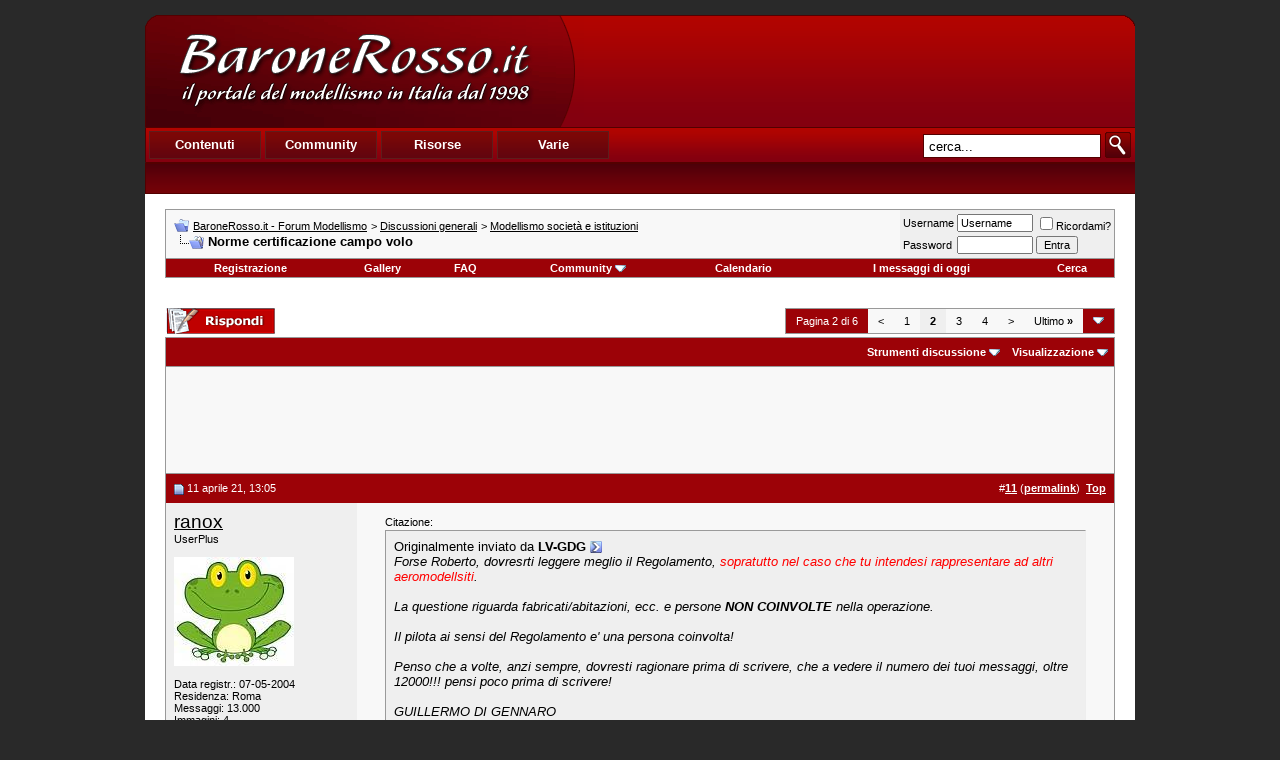

--- FILE ---
content_type: text/html; charset=UTF-8
request_url: https://www.baronerosso.it/forum/modellismo-societa-e-istituzioni/387290-norme-certificazione-campo-volo-2.html
body_size: 15719
content:
<!DOCTYPE html PUBLIC "-//W3C//DTD XHTML 1.0 Transitional//EN" "http://www.w3.org/TR/xhtml1/DTD/xhtml1-transitional.dtd"> <html xmlns="http://www.w3.org/1999/xhtml" dir="ltr" lang="it_IT"> <head>
<base href="https://www.baronerosso.it/forum/" /><!--[if IE]></base><![endif]--> <link rel="canonical" href="https://www.baronerosso.it/forum/modellismo-societa-e-istituzioni/387290-norme-certificazione-campo-volo-2.html" /> <link rel="stylesheet" href="https://www.baronerosso.it/css/br_v2_main.css" type="text/css" /> <script type="text/javascript">var base_url = "https://www.baronerosso.it/"</script> <script type="text/javascript" src="https://www.baronerosso.it/js/jquery.js"></script> <script type="text/javascript" src="https://www.baronerosso.it/js/h_pager.js"></script>  <script type="text/javascript" src="https://www.baronerosso.it/js/baronerosso_main.js"></script> <meta http-equiv="Content-Type" content="text/html; charset=UTF-8" /> <meta name="generator" content="vBulletin 3.8.11" /> <meta name="keywords" content="Norme,certificazione,campo,volo, Norme certificazione campo volo, modellismo, modellismo rc, modellismo radiocomandato, modellismo dinamico, modellismo statico, modellismo aereo, negozi modellismo, aeromodellismo progetti, aeromodellismo elettrico, piani costruttivi, portale modellismo, aereomodellismo, elimodellismo, automodellismo, aerei, elicotteri, auto, barche, associazioni, community, elettronica modellismo, cnc, libri, radiocomandi, calendari manifestazioni, test prodotti, recensioni, principianti" /> <meta name="description" content="Citazione: Originalmente inviato da LV-GDG Forse Roberto, dovresrti leggere meglio il Regolamento, sopratutto nel caso che tu intendesi rappresentare" />  <style type="text/css" id="vbulletin_css">
/**
* vBulletin 3.8.11 CSS
* Style: 'Barone Standard'; Style ID: 3
*/
@import url("clientscript/vbulletin_css/style-5ce559fd-00003.css");
</style> <link rel="stylesheet" type="text/css" href="https://www.baronerosso.it/forum/clientscript/vbulletin_important.css?v=3811" />  <script type="text/javascript" src="https://www.baronerosso.it/forum/clientscript/yui/yahoo-dom-event/yahoo-dom-event.js?v=3811"></script> <script type="text/javascript" src="https://www.baronerosso.it/forum/clientscript/yui/connection/connection-min.js?v=3811"></script> <script type="text/javascript"> <!--
var SESSIONURL = "s=64ebab8273e82d9b749db73d8f2e1264&";
var SECURITYTOKEN = "guest";
var IMGDIR_MISC = "/forum/images/misc";
var vb_disable_ajax = parseInt("2", 10);
// --> </script> <script type="text/javascript" src="https://www.baronerosso.it/forum/clientscript/vbulletin_global.js?v=3811"></script> <script type="text/javascript" src="https://www.baronerosso.it/forum/clientscript/vbulletin_menu.js?v=3811"></script> <link rel="alternate" type="application/rss+xml" title="BaroneRosso.it - Forum Modellismo RSS Feed" href="https://www.baronerosso.it/forum/external.php?type=RSS2" /> <link rel="alternate" type="application/rss+xml" title="BaroneRosso.it - Forum Modellismo - Modellismo società e istituzioni - RSS Feed" href="https://www.baronerosso.it/forum/external.php?type=RSS2&amp;forumids=151" /> <script language="JavaScript1.2" src="https://www.baronerosso.it/forum/images/personal/api.js" type="text/javascript"></script> <script language="JavaScript1.2" src="https://www.baronerosso.it/forum/images/personal/menucode.js" type="text/javascript"></script> <script language="JavaScript1.2" src="https://www.baronerosso.it/forum/images/personal/menu.js" type="text/javascript"></script> <script async src="https://www.googletagmanager.com/gtag/js?id=UA-62503-2"></script> <script>
window.dataLayer = window.dataLayer || [];
function gtag(){dataLayer.push(arguments);}
gtag('js', new Date());
gtag('config', 'UA-62503-2', { 'anonymize_ip': true });
</script> <script async src="https://fundingchoicesmessages.google.com/i/pub-8177175804032142?ers=1" nonce="6L3eA_rxoJJr7AwjkaWrWg"></script><script nonce="6L3eA_rxoJJr7AwjkaWrWg">(function() {function signalGooglefcPresent() {if (!window.frames['googlefcPresent']) {if (document.body) {const iframe = document.createElement('iframe'); iframe.style = 'width: 0; height: 0; border: none; z-index: -1000; left: -1000px; top: -1000px;'; iframe.style.display = 'none'; iframe.name = 'googlefcPresent'; document.body.appendChild(iframe);} else {setTimeout(signalGooglefcPresent, 0);}}}signalGooglefcPresent();})();</script>  <link href="android-app://com.quoord.tapatalkpro.activity/tapatalk/www.baronerosso.it/forum?location=topic&amp;page=2&amp;perpage=10&amp;fid=151&amp;tid=387290&amp;channel=google-indexing" rel="alternate" /> <link href="ios-app://307880732/tapatalk/www.baronerosso.it/forum?location=topic&amp;page=2&amp;perpage=10&amp;fid=151&amp;tid=387290&amp;channel=google-indexing" rel="alternate" /> <link href="https://groups.tapatalk-cdn.com/static/manifest/manifest.json" rel="manifest"> <meta name="apple-itunes-app" content="app-id=307880732, affiliate-data=at=10lR7C, app-argument=tapatalk://www.baronerosso.it/forum?location=topic&page=2&perpage=10&fid=151&tid=387290" /> <title> Norme certificazione campo volo - Pagina 2 - BaroneRosso.it - Forum Modellismo</title> <script type="text/javascript" src="https://www.baronerosso.it/forum/clientscript/vbulletin_post_loader.js?v=3811"></script> <style type="text/css" id="vbulletin_showthread_css"> <!--
	
	#links div { white-space: nowrap; }
	#links img { vertical-align: middle; }
	--> </style> </head> <body onload=""> <a name="top"></a> <table border="0" width="990" cellpadding="0" cellspacing="0" align="center"  style="margin-top:15px"> <tr> <td> <div class="main_header"> <a href="https://www.baronerosso.it" title="BaroneRosso.it Homepage"><img src="https://www.baronerosso.it/img/t.gif"  width="410" height="110" class="left" border="0"></a> <div class="banner_468x60_forum left"> <script async src="https://pagead2.googlesyndication.com/pagead/js/adsbygoogle.js?client=ca-pub-8177175804032142"
     crossorigin="anonymous"></script>  <ins class="adsbygoogle"
     style="display:inline-block;width:468px;height:60px"
     data-ad-client="ca-pub-8177175804032142"
     data-ad-slot="6557269417"></ins> <script>
     (adsbygoogle = window.adsbygoogle || []).push({});
</script> </div></div> <div class="main_menu"> <div class="top_menu left" > <ul> <li><div onMouseOver="mh(1)" id="mh_1" class="mh">Contenuti</div></li> <li><div  onMouseOver="mh(2)" id="mh_2" class="mh">Community</div></li> <li><div  onMouseOver="mh(3)" id="mh_3" class="mh">Risorse</div></li> <li><div  onMouseOver="mh(4)" id="mh_4" class="mh">Varie</div></li> </ul> </div>  <img src="https://www.baronerosso.it/img/search.gif" class="right homesearch pointer" onClick="simple_search_submit()"> <div class="search right"><input type="text" name="search" value="cerca..." class="homesearch_input" onFocus="this.value=''" id="basic_search_field"></div> <div class="clear bottom_menu"> <div  id="bm_1" class="bm hidden"> <a href="https://www.baronerosso.it/" tile="Homepage">Homepage</a> <div class="sep">|</div> <a href="https://www.baronerosso.it/modellismo_news" tile="News">News</a> <div class="sep">|</div> <a href="https://www.baronerosso.it/modellismo_articoli" tile="Articoli">Articoli</a> <div class="sep">|</div> <a href="https://www.baronerosso.it/modellismo_recensioni" tile="Recensioni">Recensioni</a> <div class="sep">|</div> <a href="https://www.baronerosso.it/modellismo_video" tile="Video e Media">Video e media</a> </div> <div  id="bm_2" class="bm hidden"> <a href="https://www.baronerosso.it/forum" tile="Forum">Forum</a> <div class="sep">|</div> <a href="https://www.baronerosso.it/forum/calendar.php" tile="Calendario eventi">Calendario eventi</a> <div class="sep">|</div> <a href="https://www.baronerosso.it/gruppidimodellismo" tile="Mappa dei gruppi di modellismo">Mappa dei gruppi di modellismo</a> <div class="sep">|</div> <a href="https://www.baronerosso.it/modellismo_recensioni_utenti" tile="Recensioni degli utenti">Recensioni degli utenti</a> <div class="sep">|</div> <a href="https://www.baronerosso.it/forum/gallery" tile="Gallerie fotografiche">Gallerie fotografiche</a> </div> <div  id="bm_3" class="bm hidden"> <a href="https://www.baronerosso.it/info/show/835/Meteo" tile="Meteo">Meteo</a> <div class="sep">|</div> <a href="https://www.baronerosso.it/info/show/827/Newsletter" tile="Newsletter ">Newsletter</a> <div class="sep">|</div> <a href="https://www.baronerosso.it/info/show/828/FeedRSS" tile="Feed RSS">Feed RSS</a> <div class="sep">|</div> <a href="https://www.baronerosso.it/info/show/829/MappaDelSito" tile="Mappa del Sito">Mappa del sito</a> <div class="sep">|</div> <a href="https://www.baronerosso.it/search/simple_search/">Ricerca Contenuti</a> </div> <div  id="bm_4" class="bm hidden"> <a href="https://www.baronerosso.it/info/show/762/Redazione" tile="Redazione">Redazione</a> <div class="sep">|</div> <a href="https://www.baronerosso.it/info/show/763/Storia" tile="Storia">Storia</a> <div class="sep">|</div> <a href="https://www.baronerosso.it/info/show/764/Pubblicita" tile="Pubblicita">Pubblicit&agrave;</a> <div class="sep">|</div> <a href="https://www.baronerosso.it/info/show/765/Sponsorship" tile="Sponsorship">Sponsorship</a> <div class="sep">|</div> <a href="https://www.baronerosso.it/info/show/821/Supporta" tile="Supporta">Supporta</a> <div class="sep">|</div> <a href="https://www.baronerosso.it/info/show/766/Note legali" tile="Note legali">Note legali</a> <div class="sep">|</div> <a href="https://www.baronerosso.it/info/show/767/Privacy" tile="Privacy">Privacy</a> </div> </div> </div> </td> </tr> </table>    <div align="center"> <div class="page" style="width:990px; text-align:left"> <div style="padding:0px 20px 0px 20px" align="left"> <br />  <table class="tborder" cellpadding="8" cellspacing="0" border="0" width="100%" align="center"> <tr> <td class="alt1" width="100%"> <table cellpadding="0" cellspacing="0" border="0"> <tr valign="bottom"> <td><a href="https://www.baronerosso.it/forum/modellismo-societa-e-istituzioni/387290-norme-certificazione-campo-volo-2.html#" onclick="history.back(1); return false;"><img src="/forum/images/misc/navbits_start.gif" alt="Torna indietro" border="0" /></a></td> <td>&nbsp;</td> <td width="100%"><span class="navbar"><a href="https://www.baronerosso.it/forum/" accesskey="1">BaroneRosso.it - Forum Modellismo</a></span> <span class="navbar">&gt; <a href="https://www.baronerosso.it/forum/discussioni-generali/">Discussioni generali</a></span> <span class="navbar">&gt; <a href="https://www.baronerosso.it/forum/modellismo-societa-e-istituzioni/">Modellismo società e istituzioni</a></span> </td> </tr> <tr> <td class="navbar" style="font-size:10pt; padding-top:1px" colspan="3"><a href="https://www.baronerosso.it/forum/modellismo-societa-e-istituzioni/387290-norme-certificazione-campo-volo-2.html"><img class="inlineimg" src="/forum/iconimages/modellismo-societa-e-istituzioni/norme-certificazione-campo-volo_ltr.gif" alt="Norme certificazione campo volo" border="0" /></a> <strong>
	 Norme certificazione campo volo

</strong></td> </tr> </table> </td> <td class="alt2" nowrap="nowrap" style="padding:0px">  <form action="https://www.baronerosso.it/forum/login.php?do=login" method="post" onsubmit="md5hash(vb_login_password, vb_login_md5password, vb_login_md5password_utf, 0)"> <script type="text/javascript" src="https://www.baronerosso.it/forum/clientscript/vbulletin_md5.js?v=3811"></script> <table cellpadding="0" cellspacing="3" border="0"> <tr> <td class="smallfont" style="white-space: nowrap;"><label for="navbar_username">Username</label></td> <td><input type="text" class="bginput" style="font-size: 11px" name="vb_login_username" id="navbar_username" size="10" accesskey="u" tabindex="101" value="Username" onfocus="if (this.value == 'Username') this.value = '';" /></td> <td class="smallfont" nowrap="nowrap"><label for="cb_cookieuser_navbar"><input type="checkbox" name="cookieuser" value="1" tabindex="103" id="cb_cookieuser_navbar" accesskey="c" />Ricordami?</label></td> </tr> <tr> <td class="smallfont"><label for="navbar_password">Password</label></td> <td><input type="password" class="bginput" style="font-size: 11px" name="vb_login_password" id="navbar_password" size="10" tabindex="102" /></td> <td><input type="submit" class="button" value="Entra" tabindex="104" title="Inserisci i tuoi dati di autentificazione (Username e password) negli appositi spazi. Se non possiedi un account clicca sul tasto 'registrazione' per creare un nuovo profilo." accesskey="s" /></td> </tr> </table> <input type="hidden" name="s" value="64ebab8273e82d9b749db73d8f2e1264" /> <input type="hidden" name="securitytoken" value="guest" /> <input type="hidden" name="do" value="login" /> <input type="hidden" name="vb_login_md5password" /> <input type="hidden" name="vb_login_md5password_utf" /> </form>  </td> </tr> </table>   <div class="tborder" style="padding:0px; border-top-width:0px"> <table cellpadding="0" cellspacing="0" border="0" width="100%" align="center"> <tr align="center"> <td class="vbmenu_control"><a href="https://www.baronerosso.it/forum/register.php" rel="nofollow">Registrazione</a></td> <td class="vbmenu_control"><a href="http://www.baronerosso.it/forum/gallery">Gallery</a></td> <td class="vbmenu_control"><a rel="help" href="https://www.baronerosso.it/forum/faq.php" accesskey="5">FAQ</a></td> <td class="vbmenu_control"><a id="community" href="https://www.baronerosso.it/forum/modellismo-societa-e-istituzioni/387290-norme-certificazione-campo-volo-2.html?nojs=1#community" rel="nofollow" accesskey="6">Community</a> <script type="text/javascript"> vbmenu_register("community"); </script></td> <td class="vbmenu_control"><a href="https://www.baronerosso.it/forum/calendar.php">Calendario</a></td> <td class="vbmenu_control"><a href="https://www.baronerosso.it/forum/search.php?do=getdaily" accesskey="2">I messaggi di oggi</a></td> <td class="vbmenu_control"><a id="navbar_search" href="https://www.baronerosso.it/forum/search.php" accesskey="4" rel="nofollow">Cerca</a> </td> </tr> </table> </div>   <div align="center"><br /> </div> <br />   <div class="vbmenu_popup" id="community_menu" style="display:none;margin-top:3px" align="left"> <table cellpadding="4" cellspacing="1" border="0"> <tr><td class="thead">Community Links</td></tr> <tr><td class="vbmenu_option"><a href="https://www.baronerosso.it/forum/group.php">Social Groups</a></td></tr> <tr><td class="vbmenu_option"><a href="https://www.baronerosso.it/forum/album.php">Pictures &amp; Albums </a></td></tr> <tr><td class="vbmenu_option"><a href="https://www.baronerosso.it/forum/members/list/">Lista utenti</a></td></tr> </table> </div>   <div class="vbmenu_popup" id="navbar_search_menu" style="display:none;margin-top:3px" align="left"> <table cellpadding="4" cellspacing="1" border="0"> <tr> <td class="thead">Cerca nei Forums</td> </tr> <tr> <td class="vbmenu_option" title="nohilite"> <form action="https://www.baronerosso.it/forum/search.php?do=process" method="post"> <input type="hidden" name="do" value="process" /> <input type="hidden" name="quicksearch" value="1" /> <input type="hidden" name="childforums" value="1" /> <input type="hidden" name="exactname" value="1" /> <input type="hidden" name="s" value="64ebab8273e82d9b749db73d8f2e1264" /> <input type="hidden" name="securitytoken" value="guest" /> <div><input type="text" class="bginput" name="query" size="25" tabindex="1001" /><input type="submit" class="button" value="Vai" tabindex="1004" /></div> <div style="margin-top:8px"> <label for="rb_nb_sp0"><input type="radio" name="showposts" value="0" id="rb_nb_sp0" tabindex="1002" checked="checked" />Show Threads</label>
						&nbsp;
						<label for="rb_nb_sp1"><input type="radio" name="showposts" value="1" id="rb_nb_sp1" tabindex="1003" />Show Posts</label> </div> </form> </td> </tr> <tr> <td class="vbmenu_option"><a href="https://www.baronerosso.it/forum/tags/" rel="nofollow">Tag Search</a></td> </tr> <tr> <td class="vbmenu_option"><a href="https://www.baronerosso.it/forum/search.php" accesskey="4" rel="nofollow">Ricerca avanzata</a></td> </tr> <tr> <td class="thead" align="left">Google&#8482; Search</td> </tr> <tr> <td class="vbmenu_option" title="nohilite"> <form action="http://www.google.com/cse" id="cse-search-box"> <div> <input type="hidden" name="cx" value="001113397302940106595:o61k3texd84" /> <input type="hidden" name="ie" value="UTF-8" /> <input type="text" name="q" size="31" /> <input type="submit" name="sa" value="Cerca" /> </div> </form> <script type="text/javascript" src="http://www.google.com/cse/brand?form=cse-search-box&lang=it"></script> </td> </tr><tr> <td class="thead">Cerca nella Gallery</td> </tr> <tr> <td class="vbmenu_option" title="nohilite"> <form action="http://www.baronerosso.it/forum/gallery/search.php" method="post"> <input name="s" type="hidden" value="64ebab8273e82d9b749db73d8f2e1264" /> <input type="hidden" name="securitytoken" value="guest" /> <input name="do" type="hidden" value="searchresults" /> <input name="quicksearch" type="hidden" value="1" /> <input name="catids[]" type="hidden" value="0" /> <input class="bginput" name="string" size="25" type="text" /> <input type="submit" class="button" value="Vai"  /></form> </td> </tr> <tr> <td class="vbmenu_option"><a rel="nofollow" href="http://www.baronerosso.it/forum/gallery/search.php?64ebab8273e82d9b749db73d8f2e1264">Ricerca avanzata</a></td> </tr> </table> </div>    <div class="vbmenu_popup" id="pagenav_menu" style="display:none"> <table cellpadding="4" cellspacing="1" border="0"> <tr> <td class="thead" nowrap="nowrap">Vai alla pagina...</td> </tr> <tr> <td class="vbmenu_option" title="nohilite"> <form action="https://www.baronerosso.it/forum/" method="get" onsubmit="return this.gotopage()" id="pagenav_form"> <input type="text" class="bginput" id="pagenav_itxt" style="font-size:11px" size="4" /> <input type="button" class="button" id="pagenav_ibtn" value="Vai" /> </form> </td> </tr> </table> </div>  <a name="poststop" id="poststop"></a>  <table cellpadding="0" cellspacing="0" border="0" width="100%" style="margin-bottom:3px"> <tr valign="bottom"> <td class="smallfont"><a href="https://www.baronerosso.it/forum/newreply.php?do=newreply&amp;noquote=1&amp;p=5223222" rel="nofollow"><img src="/forum/images/buttons/reply.gif" alt="Rispondi" border="0" /></a></td> <td align="right"><div class="pagenav" align="right"> <table class="tborder" cellpadding="3" cellspacing="0" border="0"> <tr> <td class="vbmenu_control" style="font-weight:normal">Pagina 2 di 6</td> <td class="alt1"><a rel="prev" class="smallfont" href="https://www.baronerosso.it/forum/modellismo-societa-e-istituzioni/387290-norme-certificazione-campo-volo.html" title="Pagina precedente - Risultati 1 fino 10 di 59">&lt;</a></td> <td class="alt1"><a class="smallfont" href="https://www.baronerosso.it/forum/modellismo-societa-e-istituzioni/387290-norme-certificazione-campo-volo.html" title="Mostra risultati 1 fino 10 di 59">1</a></td> <td class="alt2"><span class="smallfont" title="Visualizzazione risultati 11 fino 20 di 59"><strong>2</strong></span></td> <td class="alt1"><a class="smallfont" href="https://www.baronerosso.it/forum/modellismo-societa-e-istituzioni/387290-norme-certificazione-campo-volo-3.html" title="Mostra risultati 21 fino 30 di 59">3</a></td><td class="alt1"><a class="smallfont" href="https://www.baronerosso.it/forum/modellismo-societa-e-istituzioni/387290-norme-certificazione-campo-volo-4.html" title="Mostra risultati 31 fino 40 di 59">4</a></td> <td class="alt1"><a rel="next" class="smallfont" href="https://www.baronerosso.it/forum/modellismo-societa-e-istituzioni/387290-norme-certificazione-campo-volo-3.html" title="Prossima pagina - Risultati 21 fino 30 di 59">&gt;</a></td> <td class="alt1" nowrap="nowrap"><a class="smallfont" href="https://www.baronerosso.it/forum/modellismo-societa-e-istituzioni/387290-norme-certificazione-campo-volo-6.html" title="Ultima pagina - Risultati 51 fino 59 di 59">Ultimo <strong>&raquo;</strong></a></td> <td class="vbmenu_control" title="showthread.php?s=64ebab8273e82d9b749db73d8f2e1264&amp;t=387290"><a name="PageNav"></a></td> </tr> </table> </div></td> </tr> </table>   <table class="tborder" cellpadding="8" cellspacing="0" border="0" width="100%" align="center" style="border-bottom-width:0px"> <tr> <td class="tcat" width="100%"> <div class="smallfont">
		
		&nbsp;
		</div> </td> <td class="vbmenu_control" id="threadtools" nowrap="nowrap"> <a rel="nofollow" href="https://www.baronerosso.it/forum/modellismo-societa-e-istituzioni/387290-norme-certificazione-campo-volo-2.html?nojs=1#goto_threadtools">Strumenti discussione</a> <script type="text/javascript"> vbmenu_register("threadtools"); </script> </td> <td class="vbmenu_control" id="displaymodes" nowrap="nowrap"> <a rel="nofollow" href="https://www.baronerosso.it/forum/modellismo-societa-e-istituzioni/387290-norme-certificazione-campo-volo-2.html?nojs=1#goto_displaymodes">Visualizzazione</a> <script type="text/javascript"> vbmenu_register("displaymodes"); </script> </td> </tr> </table>  <table class="tborder" cellpadding="8" cellspacing="0" border="0" width="100%" align="center" style="border-bottom-width:0px"> <tr> <td class="alt1" align="center"> <script async src="https://pagead2.googlesyndication.com/pagead/js/adsbygoogle.js?client=ca-pub-8177175804032142"
     crossorigin="anonymous"></script>  <ins class="adsbygoogle"
     style="display:inline-block;width:728px;height:90px"
     data-ad-client="ca-pub-8177175804032142"
     data-ad-slot="2833469215"></ins> <script>
     (adsbygoogle = window.adsbygoogle || []).push({});
</script> </td> </tr>  </table>   </div> </div> </div>   <div id="posts">  <div align="center"> <div class="page" style="width:990px; text-align:left"> <div style="padding:0px 20px 0px 20px" align="left"> <div id="edit5223222" style="padding:0px 0px 8px 0px">  <table id="post5223222" class="tborder" cellpadding="8" cellspacing="0" border="0" width="100%" align="center"> <tr> <td class="thead" style="font-weight:normal; border: 0px solid #CCCCCC; border-right: 0px" >  <a name="post5223222"><img class="inlineimg" src="/forum/images/statusicon/post_old.gif" alt="Vecchio" border="0" /></a>
			11 aprile 21, 13:05
			
			 </td> <td class="thead" style="font-weight:normal; border: 0px solid #CCCCCC; border-left: 0px" align="right">
			&nbsp;
			#<a href="https://www.baronerosso.it/forum/5223222-post11.html" target="new"  id="postcount5223222" name="11"><strong>11</strong></a> (<b><a href="https://www.baronerosso.it/forum/modellismo-societa-e-istituzioni/387290-norme-certificazione-campo-volo-2.html#post5223222" title="Link to this Post">permalink</a></b>)

&nbsp;<a href="https://www.baronerosso.it/forum/modellismo-societa-e-istituzioni/387290-norme-certificazione-campo-volo-2.html#top" onclick="self.scrollTo(0, 0); return false;"><strong>Top</strong></a> </td> </tr> <tr valign="top"> <td class="alt2" width="175" style="border: 0px solid #CCCCCC; border-top: 0px; border-bottom: 0px"> <div id="postmenu_5223222"> <a rel="nofollow" class="bigusername" href="https://www.baronerosso.it/forum/members/1060_ranox.html">ranox</a> </div> <div class="smallfont">UserPlus</div> <div class="smallfont">
					&nbsp;<br /><a rel="nofollow" href="https://www.baronerosso.it/forum/members/1060_ranox.html"><img src="https://www.baronerosso.it/forum/customavatars/avatar1060_11.gif" width="120" height="109" alt="L'avatar di ranox" border="0" /></a> </div> <div class="smallfont">
				&nbsp;<br /> <div>Data registr.: 07-05-2004</div> <div>Residenza: Roma</div> <div>
					Messaggi: 13.000
				</div> <div>Immagini: <a rel="nofollow" href="http://www.baronerosso.it/forum/gallery/browseimages.php?do=member&amp;imageuser=1060">4</a></div> <div> </div> </div> </td> <td class="alt1" id="td_post_5223222" style="border-right: 0px solid #CCCCCC">  <div id="post_message_5223222"> <div style="margin:20px; margin-top:5px; "> <div class="smallfont" style="margin-bottom:2px">Citazione:</div> <table cellpadding="8" cellspacing="0" border="0" width="100%"> <tr> <td class="alt2" style="border:1px inset"> <div>
					Originalmente inviato da <strong>LV-GDG</strong> <a href="https://www.baronerosso.it/forum/modellismo-societa-e-istituzioni/387290-norme-certificazione-campo-volo-post5223218.html#post5223218" rel="nofollow"><img class="inlineimg" src="/forum/images/buttons/viewpost.gif" border="0" alt="Visualizza messaggio" /></a> </div> <div style="font-style:italic">Forse Roberto, dovresrti leggere meglio il Regolamento, <font color="Red">sopratutto nel caso che tu intendesi rappresentare ad altri aeromodellsiti</font>.<br /> <br />
La questione riguarda fabricati/abitazioni, ecc. e persone<b> NON COINVOLTE </b>nella operazione.<br /> <br />
Il pilota ai sensi del Regolamento e' una persona coinvolta!<br /> <br />
Penso che a volte, anzi sempre, dovresti ragionare prima di scrivere, che a vedere il numero dei tuoi messaggi, oltre 12000!!! pensi poco prima di scrivere!<br /> <br />
GUILLERMO DI GENNARO<br />
 CEL 335 417 148</div> </td> </tr> </table> </div><br />
Penso di aver capito molto bene.<br /> <br /> <br />
Vuoi un disegnino?<br /> <br /> <br />
!!!!!!!
		</div>   <div>
				__________________<br /> <font size="4"><b><a rel="nofollow" href="http://WWW.AAVIP.IT" target="_blank">WWW.AAVIP.IT</a></b></font> </div>  </td> </tr> <tr> <td class="alt2" style="border: 0px solid #CCCCCC; border-top: 0px"> <img class="inlineimg" src="/forum/images/statusicon/user_offline.gif" alt="ranox non è collegato" border="0" />


		
		
		
		
		&nbsp;
	</td> <td class="alt1" align="right" style="border: 0px solid #CCCCCC; border-left: 0px; border-top: 0px">  <a href="https://www.baronerosso.it/forum/newreply.php?do=newreply&amp;p=5223222" rel="nofollow"><img src="/forum/images/buttons/quote.gif" alt="Rispondi citando" border="0" /></a>  </td> </tr> </table>   </div> </div> </div> </div>    <div align="center"> <div class="page" style="width:990px; text-align:left"> <div style="padding:0px 20px 0px 20px" align="left"> <div id="edit5223223" style="padding:0px 0px 8px 0px">  <table id="post5223223" class="tborder" cellpadding="8" cellspacing="0" border="0" width="100%" align="center"> <tr> <td class="thead" style="font-weight:normal; border: 0px solid #CCCCCC; border-right: 0px" >  <a name="post5223223"><img class="inlineimg" src="/forum/images/statusicon/post_old.gif" alt="Vecchio" border="0" /></a>
			11 aprile 21, 13:07
			
			 </td> <td class="thead" style="font-weight:normal; border: 0px solid #CCCCCC; border-left: 0px" align="right">
			&nbsp;
			#<a href="https://www.baronerosso.it/forum/5223223-post12.html" target="new"  id="postcount5223223" name="12"><strong>12</strong></a> (<b><a href="https://www.baronerosso.it/forum/modellismo-societa-e-istituzioni/387290-norme-certificazione-campo-volo-2.html#post5223223" title="Link to this Post">permalink</a></b>)

&nbsp;<a href="https://www.baronerosso.it/forum/modellismo-societa-e-istituzioni/387290-norme-certificazione-campo-volo-2.html#top" onclick="self.scrollTo(0, 0); return false;"><strong>Top</strong></a> </td> </tr> <tr valign="top"> <td class="alt2" width="175" style="border: 0px solid #CCCCCC; border-top: 0px; border-bottom: 0px"> <div id="postmenu_5223223"> <a rel="nofollow" class="bigusername" href="https://www.baronerosso.it/forum/members/17509_lv-gdg.html">LV-GDG</a> </div> <div class="smallfont">Sospeso</div> <div class="smallfont">
				&nbsp;<br /> <div>Data registr.: 19-07-2008</div> <div>Residenza: SCHIO (VI)</div> <div>
					Messaggi: 1.835
				</div> <div> <img src="/forum/images/misc/im_skype.gif" /></div> </div> </td> <td class="alt1" id="td_post_5223223" style="border-right: 0px solid #CCCCCC">  <div id="post_message_5223223"> <div style="margin:20px; margin-top:5px; "> <div class="smallfont" style="margin-bottom:2px">Citazione:</div> <table cellpadding="8" cellspacing="0" border="0" width="100%"> <tr> <td class="alt2" style="border:1px inset"> <div>
					Originalmente inviato da <strong>ranox</strong> <a href="https://www.baronerosso.it/forum/modellismo-societa-e-istituzioni/387290-norme-certificazione-campo-volo-2.html#post5223222" rel="nofollow"><img class="inlineimg" src="/forum/images/buttons/viewpost.gif" border="0" alt="Visualizza messaggio" /></a> </div> <div style="font-style:italic">Penso di aver capito molto bene.<br /> <br /> <br />
Vuoi un disegnino?<br /> <br /> <br />
!!!!!!!</div> </td> </tr> </table> </div>Meglio! forse sono io a capire male, se mi fai un disegnito mi aiuti a capire dove svaglio!
		</div>  </td> </tr> <tr> <td class="alt2" style="border: 0px solid #CCCCCC; border-top: 0px"> <img class="inlineimg" src="/forum/images/statusicon/user_offline.gif" alt="LV-GDG non è collegato" border="0" />


		
		
		
		
		&nbsp;
	</td> <td class="alt1" align="right" style="border: 0px solid #CCCCCC; border-left: 0px; border-top: 0px">  <a href="https://www.baronerosso.it/forum/newreply.php?do=newreply&amp;p=5223223" rel="nofollow"><img src="/forum/images/buttons/quote.gif" alt="Rispondi citando" border="0" /></a>  </td> </tr> </table>   </div> </div> </div> </div>    <div align="center"> <div class="page" style="width:990px; text-align:left"> <div style="padding:0px 20px 0px 20px" align="left"> <div id="edit5223224" style="padding:0px 0px 8px 0px">  <table id="post5223224" class="tborder" cellpadding="8" cellspacing="0" border="0" width="100%" align="center"> <tr> <td class="thead" style="font-weight:normal; border: 0px solid #CCCCCC; border-right: 0px" >  <a name="post5223224"><img class="inlineimg" src="/forum/images/statusicon/post_old.gif" alt="Vecchio" border="0" /></a>
			11 aprile 21, 13:09
			
			 </td> <td class="thead" style="font-weight:normal; border: 0px solid #CCCCCC; border-left: 0px" align="right">
			&nbsp;
			#<a href="https://www.baronerosso.it/forum/5223224-post13.html" target="new"  id="postcount5223224" name="13"><strong>13</strong></a> (<b><a href="https://www.baronerosso.it/forum/modellismo-societa-e-istituzioni/387290-norme-certificazione-campo-volo-2.html#post5223224" title="Link to this Post">permalink</a></b>)

&nbsp;<a href="https://www.baronerosso.it/forum/modellismo-societa-e-istituzioni/387290-norme-certificazione-campo-volo-2.html#top" onclick="self.scrollTo(0, 0); return false;"><strong>Top</strong></a> </td> </tr> <tr valign="top"> <td class="alt2" width="175" style="border: 0px solid #CCCCCC; border-top: 0px; border-bottom: 0px"> <div id="postmenu_5223224"> <a rel="nofollow" class="bigusername" href="https://www.baronerosso.it/forum/members/74394_karayatwo.html">Karayatwo</a> </div> <div class="smallfont">User</div> <div class="smallfont">
					&nbsp;<br /><a rel="nofollow" href="https://www.baronerosso.it/forum/members/74394_karayatwo.html"><img src="https://www.baronerosso.it/forum/customavatars/avatar74394_1.gif" width="120" height="122" alt="L'avatar di Karayatwo" border="0" /></a> </div> <div class="smallfont">
				&nbsp;<br /> <div>Data registr.: 09-02-2018</div> <div>Residenza: Cento</div> <div>
					Messaggi: 122
				</div> <div> </div> </div> </td> <td class="alt1" id="td_post_5223224" style="border-right: 0px solid #CCCCCC">  <div id="post_message_5223224"> <div style="margin:20px; margin-top:5px; "> <div class="smallfont" style="margin-bottom:2px">Citazione:</div> <table cellpadding="8" cellspacing="0" border="0" width="100%"> <tr> <td class="alt2" style="border:1px inset"> <div>
					Originalmente inviato da <strong>ranox</strong> <a href="https://www.baronerosso.it/forum/modellismo-societa-e-istituzioni/387290-norme-certificazione-campo-volo-post5223217.html#post5223217" rel="nofollow"><img class="inlineimg" src="/forum/images/buttons/viewpost.gif" border="0" alt="Visualizza messaggio" /></a> </div> <div style="font-style:italic">Eviterei acrobazie interpretative.<br />
Se il pilota riesce a decollare un UAS da 150 metri di distanza è un mago.<br />
150 metri è quanto distano le curve dello stadio olimpico l' una dall' altra. Tanto per avere un' idea.<br /> <br /> <br /> <br />
Un' operazione di volo UAS inizia con il decollo e finisce con l' atterraggio. Anzi, a voler essere più precisi inizia con l' UAS fermo a terra, nel momento in cui si accendono i/il motori/e e di fatto finisce quando si toglie alimentazione allo stesso spegnendo l' apparato.<br /> <br /> <br />
Adesso immaginatevi a 50 metri di distanza da una strada con case e mettete il modello a 100 metri di distanza, pronto a decollare, e fat tutto il volo tenendo il modello/UAS al di là della linea immaginaria dei 100 metri da voi (e 150 dalle case). Attendo filmato.<br /> <br /> <br /> <br /> <br />
!!!!!!!!!!!!!  Metteteli dove vi pare.</div> </td> </tr> </table> </div>Mi sa che hai frainteso un bel po'!!!!!!!!!!!!! (va bene dove li ho messi?<img src="/forum/images/smilies/icon_rofl.gif" border="0" alt="" title=":icon_rofl:" class="inlineimg" />)<br /> <br />
scusa ma da quando le operazioni aeree si intendono definite e limitate dal punto di decollo e atterraggio, e tutto quello che succede nel mezzo cosa sarebbe?  <br /> <br />
Comunque, se hai seguito, sopra si parlava dei 150m riferiti ad un campo di volo, di solito è dove sta il pilota/operatore, per cui ho precisato che il regolamento prescrive una distanza di 150m dalle operazioni, non dall'operatore. Il regolamento non individua nessun &quot;punto di inizio/fine operazioni&quot;, perchè ininfluente, dato che le distanze si riferiscono a tutta l'operazione.
		</div>   <div>
				__________________<br /> <i><b><a rel="nofollow" href="https://www.thetrevisans.com/rc-planes/" target="_blank">I miei modelli (Wip)</a></b></i> </div>  </td> </tr> <tr> <td class="alt2" style="border: 0px solid #CCCCCC; border-top: 0px"> <img class="inlineimg" src="/forum/images/statusicon/user_offline.gif" alt="Karayatwo non è collegato" border="0" />


		
		
		
		
		&nbsp;
	</td> <td class="alt1" align="right" style="border: 0px solid #CCCCCC; border-left: 0px; border-top: 0px">  <a href="https://www.baronerosso.it/forum/newreply.php?do=newreply&amp;p=5223224" rel="nofollow"><img src="/forum/images/buttons/quote.gif" alt="Rispondi citando" border="0" /></a>  </td> </tr> </table>   </div> </div> </div> </div>    <div align="center"> <div class="page" style="width:990px; text-align:left"> <div style="padding:0px 20px 0px 20px" align="left"> <div id="edit5223225" style="padding:0px 0px 8px 0px">  <table id="post5223225" class="tborder" cellpadding="8" cellspacing="0" border="0" width="100%" align="center"> <tr> <td class="thead" style="font-weight:normal; border: 0px solid #CCCCCC; border-right: 0px" >  <a name="post5223225"><img class="inlineimg" src="/forum/images/statusicon/post_old.gif" alt="Vecchio" border="0" /></a>
			11 aprile 21, 13:18
			
			 </td> <td class="thead" style="font-weight:normal; border: 0px solid #CCCCCC; border-left: 0px" align="right">
			&nbsp;
			#<a href="https://www.baronerosso.it/forum/5223225-post14.html" target="new"  id="postcount5223225" name="14"><strong>14</strong></a> (<b><a href="https://www.baronerosso.it/forum/modellismo-societa-e-istituzioni/387290-norme-certificazione-campo-volo-2.html#post5223225" title="Link to this Post">permalink</a></b>)

&nbsp;<a href="https://www.baronerosso.it/forum/modellismo-societa-e-istituzioni/387290-norme-certificazione-campo-volo-2.html#top" onclick="self.scrollTo(0, 0); return false;"><strong>Top</strong></a> </td> </tr> <tr valign="top"> <td class="alt2" width="175" style="border: 0px solid #CCCCCC; border-top: 0px; border-bottom: 0px"> <div id="postmenu_5223225"> <a rel="nofollow" class="bigusername" href="https://www.baronerosso.it/forum/members/1060_ranox.html">ranox</a> </div> <div class="smallfont">UserPlus</div> <div class="smallfont">
					&nbsp;<br /><a rel="nofollow" href="https://www.baronerosso.it/forum/members/1060_ranox.html"><img src="https://www.baronerosso.it/forum/customavatars/avatar1060_11.gif" width="120" height="109" alt="L'avatar di ranox" border="0" /></a> </div> <div class="smallfont">
				&nbsp;<br /> <div>Data registr.: 07-05-2004</div> <div>Residenza: Roma</div> <div>
					Messaggi: 13.000
				</div> <div>Immagini: <a rel="nofollow" href="http://www.baronerosso.it/forum/gallery/browseimages.php?do=member&amp;imageuser=1060">4</a></div> <div> </div> </div> </td> <td class="alt1" id="td_post_5223225" style="border-right: 0px solid #CCCCCC">  <div id="post_message_5223225"> <div style="margin:20px; margin-top:5px; "> <div class="smallfont" style="margin-bottom:2px">Citazione:</div> <table cellpadding="8" cellspacing="0" border="0" width="100%"> <tr> <td class="alt2" style="border:1px inset"> <div>
					Originalmente inviato da <strong>Karayatwo</strong> <a href="https://www.baronerosso.it/forum/modellismo-societa-e-istituzioni/387290-norme-certificazione-campo-volo-post5223195.html#post5223195" rel="nofollow"><img class="inlineimg" src="/forum/images/buttons/viewpost.gif" border="0" alt="Visualizza messaggio" /></a> </div> <div style="font-style:italic">Scusate ma la distanza di cui parla il regolamento è riferita alle operazioni, non all'operatore, quindi<b> è l'uas che deve operare ad almeno 150m dalle zone residenziali/commerciali e ricreative, non il pilota/operatore</b>.</div> </td> </tr> </table> </div><div style="margin:20px; margin-top:5px; "> <div class="smallfont" style="margin-bottom:2px">Citazione:</div> <table cellpadding="8" cellspacing="0" border="0" width="100%"> <tr> <td class="alt2" style="border:1px inset"> <div>
					Originalmente inviato da <strong>Karayatwo</strong> <a href="https://www.baronerosso.it/forum/modellismo-societa-e-istituzioni/387290-norme-certificazione-campo-volo-2.html#post5223224" rel="nofollow"><img class="inlineimg" src="/forum/images/buttons/viewpost.gif" border="0" alt="Visualizza messaggio" /></a> </div> <div style="font-style:italic">Mi sa che hai frainteso un bel po'!!!!!!!!!!!!! (va bene dove li ho messi?<img src="/forum/images/smilies/icon_rofl.gif" border="0" alt="" title=":icon_rofl:" class="inlineimg" />)<br /> <br />
scusa ma da quando le operazioni aeree si intendono definite e limitate dal punto di decollo e atterraggio, e tutto quello che succede nel mezzo cosa sarebbe?  <br /> <br />
 Comunque, se hai seguito, sopra si parlava dei 150m riferiti ad un campo di volo, di solito è dove sta il pilota/operatore, per cui ho precisato che il regolamento prescrive una distanza di 150m dalle operazioni, non dall'operatore. Il regolamento non individua nessun &quot;punto di inizio/fine operazioni&quot;, perchè ininfluente, dato che le distanze si riferiscono a tutta l'operazione.</div> </td> </tr> </table> </div><br />
la frase in grassetto del 1 post.<br /> <br /> <br />
immagina una linea di abitazioni e/o persone non coinvolte nelle operazioni.<br />
Se tu sei hai questa linea a 50 metri alle tue spalle, l' UAS deve decollare ed atterrare a 150 metri da detta linea, ossia 100 metri da te, pilota.<br />
E svolgere tutto il volo al di là dei 100 metri di distanza da te che stai pilotando.<br />
Se volando ti fai passare il modello a 30 metri da te, ecco che sei entrato nei 150 metri &quot;proibiti&quot;.<br />
In un campo volo chi è che decolla, pilota ed atterra stando 100 metri dalla pista?<br />
Non credo ci sia qualcuno così bravo, a meno che la pista non sia larga centinaia di metri ;)
		</div>   <div>
				__________________<br /> <font size="4"><b><a rel="nofollow" href="http://WWW.AAVIP.IT" target="_blank">WWW.AAVIP.IT</a></b></font> </div>  </td> </tr> <tr> <td class="alt2" style="border: 0px solid #CCCCCC; border-top: 0px"> <img class="inlineimg" src="/forum/images/statusicon/user_offline.gif" alt="ranox non è collegato" border="0" />


		
		
		
		
		&nbsp;
	</td> <td class="alt1" align="right" style="border: 0px solid #CCCCCC; border-left: 0px; border-top: 0px">  <a href="https://www.baronerosso.it/forum/newreply.php?do=newreply&amp;p=5223225" rel="nofollow"><img src="/forum/images/buttons/quote.gif" alt="Rispondi citando" border="0" /></a>  </td> </tr> </table>   </div> </div> </div> </div>    <div align="center"> <div class="page" style="width:990px; text-align:left"> <div style="padding:0px 20px 0px 20px" align="left"> <div id="edit5223226" style="padding:0px 0px 8px 0px">  <table id="post5223226" class="tborder" cellpadding="8" cellspacing="0" border="0" width="100%" align="center"> <tr> <td class="thead" style="font-weight:normal; border: 0px solid #CCCCCC; border-right: 0px" >  <a name="post5223226"><img class="inlineimg" src="/forum/images/statusicon/post_old.gif" alt="Vecchio" border="0" /></a>
			11 aprile 21, 13:19
			
			 </td> <td class="thead" style="font-weight:normal; border: 0px solid #CCCCCC; border-left: 0px" align="right">
			&nbsp;
			#<a href="https://www.baronerosso.it/forum/5223226-post15.html" target="new"  id="postcount5223226" name="15"><strong>15</strong></a> (<b><a href="https://www.baronerosso.it/forum/modellismo-societa-e-istituzioni/387290-norme-certificazione-campo-volo-2.html#post5223226" title="Link to this Post">permalink</a></b>)

&nbsp;<a href="https://www.baronerosso.it/forum/modellismo-societa-e-istituzioni/387290-norme-certificazione-campo-volo-2.html#top" onclick="self.scrollTo(0, 0); return false;"><strong>Top</strong></a> </td> </tr> <tr valign="top"> <td class="alt2" width="175" style="border: 0px solid #CCCCCC; border-top: 0px; border-bottom: 0px"> <div id="postmenu_5223226"> <a rel="nofollow" class="bigusername" href="https://www.baronerosso.it/forum/members/17509_lv-gdg.html">LV-GDG</a> </div> <div class="smallfont">Sospeso</div> <div class="smallfont">
				&nbsp;<br /> <div>Data registr.: 19-07-2008</div> <div>Residenza: SCHIO (VI)</div> <div>
					Messaggi: 1.835
				</div> <div> <img src="/forum/images/misc/im_skype.gif" /></div> </div> </td> <td class="alt1" id="td_post_5223226" style="border-right: 0px solid #CCCCCC">  <div id="post_message_5223226">
			
			Mi permetto insistere che se, il Sig Ranox (Roberto Ranocchia) intende rappresentare davanti agli Enti a noi aeromodellisti, DOVREBBE leggere, conoscere e comprendere i Regolamenti!<br /> <br />
E dedicare del tempo a leggere con piu attenzione alcune questioni che sono affrontate con piu profondita che con le semplici battute con le qiuali lui risponde!
		</div>  </td> </tr> <tr> <td class="alt2" style="border: 0px solid #CCCCCC; border-top: 0px"> <img class="inlineimg" src="/forum/images/statusicon/user_offline.gif" alt="LV-GDG non è collegato" border="0" />


		
		
		
		
		&nbsp;
	</td> <td class="alt1" align="right" style="border: 0px solid #CCCCCC; border-left: 0px; border-top: 0px">  <a href="https://www.baronerosso.it/forum/newreply.php?do=newreply&amp;p=5223226" rel="nofollow"><img src="/forum/images/buttons/quote.gif" alt="Rispondi citando" border="0" /></a>  </td> </tr> </table>   </div> </div> </div> </div>    <div align="center"> <div class="page" style="width:990px; text-align:left"> <div style="padding:0px 20px 0px 20px" align="left"> <div id="edit5223228" style="padding:0px 0px 8px 0px">  <table id="post5223228" class="tborder" cellpadding="8" cellspacing="0" border="0" width="100%" align="center"> <tr> <td class="thead" style="font-weight:normal; border: 0px solid #CCCCCC; border-right: 0px" >  <a name="post5223228"><img class="inlineimg" src="/forum/images/statusicon/post_old.gif" alt="Vecchio" border="0" /></a>
			11 aprile 21, 13:28
			
			 </td> <td class="thead" style="font-weight:normal; border: 0px solid #CCCCCC; border-left: 0px" align="right">
			&nbsp;
			#<a href="https://www.baronerosso.it/forum/5223228-post16.html" target="new"  id="postcount5223228" name="16"><strong>16</strong></a> (<b><a href="https://www.baronerosso.it/forum/modellismo-societa-e-istituzioni/387290-norme-certificazione-campo-volo-2.html#post5223228" title="Link to this Post">permalink</a></b>)

&nbsp;<a href="https://www.baronerosso.it/forum/modellismo-societa-e-istituzioni/387290-norme-certificazione-campo-volo-2.html#top" onclick="self.scrollTo(0, 0); return false;"><strong>Top</strong></a> </td> </tr> <tr valign="top"> <td class="alt2" width="175" style="border: 0px solid #CCCCCC; border-top: 0px; border-bottom: 0px"> <div id="postmenu_5223228"> <a rel="nofollow" class="bigusername" href="https://www.baronerosso.it/forum/members/74394_karayatwo.html">Karayatwo</a> </div> <div class="smallfont">User</div> <div class="smallfont">
					&nbsp;<br /><a rel="nofollow" href="https://www.baronerosso.it/forum/members/74394_karayatwo.html"><img src="https://www.baronerosso.it/forum/customavatars/avatar74394_1.gif" width="120" height="122" alt="L'avatar di Karayatwo" border="0" /></a> </div> <div class="smallfont">
				&nbsp;<br /> <div>Data registr.: 09-02-2018</div> <div>Residenza: Cento</div> <div>
					Messaggi: 122
				</div> <div> </div> </div> </td> <td class="alt1" id="td_post_5223228" style="border-right: 0px solid #CCCCCC">  <div id="post_message_5223228"> <div style="margin:20px; margin-top:5px; "> <div class="smallfont" style="margin-bottom:2px">Citazione:</div> <table cellpadding="8" cellspacing="0" border="0" width="100%"> <tr> <td class="alt2" style="border:1px inset"> <div>
					Originalmente inviato da <strong>ranox</strong> <a href="https://www.baronerosso.it/forum/modellismo-societa-e-istituzioni/387290-norme-certificazione-campo-volo-2.html#post5223225" rel="nofollow"><img class="inlineimg" src="/forum/images/buttons/viewpost.gif" border="0" alt="Visualizza messaggio" /></a> </div> <div style="font-style:italic">la frase in grassetto del 1 post.<br /> <br /> <br />
immagina una linea di abitazioni e/o persone non coinvolte nelle operazioni.<br />
Se tu sei hai questa linea a 50 metri alle tue spalle, l' UAS deve decollare ed atterrare a 150 metri da detta linea, ossia 100 metri da te, pilota.<br />
E svolgere tutto il volo al di là dei 100 metri di distanza da te che stai pilotando.<br />
Se volando ti fai passare il modello a 30 metri da te, ecco che sei entrato nei 150 metri &quot;proibiti&quot;.<br />
In un campo volo chi è che decolla, pilota ed atterra stando 100 metri dalla pista?<br />
Non credo ci sia qualcuno così bravo, a meno che la pista non sia larga centinaia di metri ;)</div> </td> </tr> </table> </div>Io credo piuttosto che nessuno sarebbe così scemo da stare a 100 metri dalla pista, perchè mai dovrebbe farlo? <br />
E se qualche requisito imponesse di portare l'uas a 100m e poi operarlo stando vicino alle case si, se si vuol operare in open/A3, è quello che bisognerebbe fare. Poi, se l'uas è piccolo e non è pratico/sicuro, non si opera e finisce li (o si opera sotto altre categorie).
		</div>   <div>
				__________________<br /> <i><b><a rel="nofollow" href="https://www.thetrevisans.com/rc-planes/" target="_blank">I miei modelli (Wip)</a></b></i> </div>  </td> </tr> <tr> <td class="alt2" style="border: 0px solid #CCCCCC; border-top: 0px"> <img class="inlineimg" src="/forum/images/statusicon/user_offline.gif" alt="Karayatwo non è collegato" border="0" />


		
		
		
		
		&nbsp;
	</td> <td class="alt1" align="right" style="border: 0px solid #CCCCCC; border-left: 0px; border-top: 0px">  <a href="https://www.baronerosso.it/forum/newreply.php?do=newreply&amp;p=5223228" rel="nofollow"><img src="/forum/images/buttons/quote.gif" alt="Rispondi citando" border="0" /></a>  </td> </tr> </table>   </div> </div> </div> </div>    <div align="center"> <div class="page" style="width:990px; text-align:left"> <div style="padding:0px 20px 0px 20px" align="left"> <div id="edit5223229" style="padding:0px 0px 8px 0px">  <table id="post5223229" class="tborder" cellpadding="8" cellspacing="0" border="0" width="100%" align="center"> <tr> <td class="thead" style="font-weight:normal; border: 0px solid #CCCCCC; border-right: 0px" >  <a name="post5223229"><img class="inlineimg" src="/forum/images/statusicon/post_old.gif" alt="Vecchio" border="0" /></a>
			11 aprile 21, 13:30
			
			 </td> <td class="thead" style="font-weight:normal; border: 0px solid #CCCCCC; border-left: 0px" align="right">
			&nbsp;
			#<a href="https://www.baronerosso.it/forum/5223229-post17.html" target="new"  id="postcount5223229" name="17"><strong>17</strong></a> (<b><a href="https://www.baronerosso.it/forum/modellismo-societa-e-istituzioni/387290-norme-certificazione-campo-volo-2.html#post5223229" title="Link to this Post">permalink</a></b>)

&nbsp;<a href="https://www.baronerosso.it/forum/modellismo-societa-e-istituzioni/387290-norme-certificazione-campo-volo-2.html#top" onclick="self.scrollTo(0, 0); return false;"><strong>Top</strong></a> </td> </tr> <tr valign="top"> <td class="alt2" width="175" style="border: 0px solid #CCCCCC; border-top: 0px; border-bottom: 0px"> <div id="postmenu_5223229"> <a rel="nofollow" class="bigusername" href="https://www.baronerosso.it/forum/members/1060_ranox.html">ranox</a> </div> <div class="smallfont">UserPlus</div> <div class="smallfont">
					&nbsp;<br /><a rel="nofollow" href="https://www.baronerosso.it/forum/members/1060_ranox.html"><img src="https://www.baronerosso.it/forum/customavatars/avatar1060_11.gif" width="120" height="109" alt="L'avatar di ranox" border="0" /></a> </div> <div class="smallfont">
				&nbsp;<br /> <div>Data registr.: 07-05-2004</div> <div>Residenza: Roma</div> <div>
					Messaggi: 13.000
				</div> <div>Immagini: <a rel="nofollow" href="http://www.baronerosso.it/forum/gallery/browseimages.php?do=member&amp;imageuser=1060">4</a></div> <div> </div> </div> </td> <td class="alt1" id="td_post_5223229" style="border-right: 0px solid #CCCCCC">  <div id="post_message_5223229"> <div style="margin:20px; margin-top:5px; "> <div class="smallfont" style="margin-bottom:2px">Citazione:</div> <table cellpadding="8" cellspacing="0" border="0" width="100%"> <tr> <td class="alt2" style="border:1px inset"> <div>
					Originalmente inviato da <strong>Karayatwo</strong> <a href="https://www.baronerosso.it/forum/modellismo-societa-e-istituzioni/387290-norme-certificazione-campo-volo-2.html#post5223228" rel="nofollow"><img class="inlineimg" src="/forum/images/buttons/viewpost.gif" border="0" alt="Visualizza messaggio" /></a> </div> <div style="font-style:italic"><b>Io credo piuttosto che nessuno sarebbe così scemo da stare a 100 metri dalla pista, perchè mai dovrebbe farlo?</b> <br />
 E se qualche requisito imponesse di portare l'uas a 100m e poi operarlo stando vicino alle case si, se si vuol operare in open/A3, è quello che bisognerebbe fare. Poi, se l'uas è piccolo e non è pratico/sicuro, non si opera e finisce li (o si opera sotto altre categorie).</div> </td> </tr> </table> </div><br />
ecco, vedi che iniziamo a capirci <img src="/forum/images/smilies/smile.gif" border="0" alt="" title=":)" class="inlineimg" /> </div>   <div>
				__________________<br /> <font size="4"><b><a rel="nofollow" href="http://WWW.AAVIP.IT" target="_blank">WWW.AAVIP.IT</a></b></font> </div>  </td> </tr> <tr> <td class="alt2" style="border: 0px solid #CCCCCC; border-top: 0px"> <img class="inlineimg" src="/forum/images/statusicon/user_offline.gif" alt="ranox non è collegato" border="0" />


		
		
		
		
		&nbsp;
	</td> <td class="alt1" align="right" style="border: 0px solid #CCCCCC; border-left: 0px; border-top: 0px">  <a href="https://www.baronerosso.it/forum/newreply.php?do=newreply&amp;p=5223229" rel="nofollow"><img src="/forum/images/buttons/quote.gif" alt="Rispondi citando" border="0" /></a>  </td> </tr> </table>   </div> </div> </div> </div>    <div align="center"> <div class="page" style="width:990px; text-align:left"> <div style="padding:0px 20px 0px 20px" align="left"> <div id="edit5223230" style="padding:0px 0px 8px 0px">  <table id="post5223230" class="tborder" cellpadding="8" cellspacing="0" border="0" width="100%" align="center"> <tr> <td class="thead" style="font-weight:normal; border: 0px solid #CCCCCC; border-right: 0px" >  <a name="post5223230"><img class="inlineimg" src="/forum/images/statusicon/post_old.gif" alt="Vecchio" border="0" /></a>
			11 aprile 21, 13:34
			
			 </td> <td class="thead" style="font-weight:normal; border: 0px solid #CCCCCC; border-left: 0px" align="right">
			&nbsp;
			#<a href="https://www.baronerosso.it/forum/5223230-post18.html" target="new"  id="postcount5223230" name="18"><strong>18</strong></a> (<b><a href="https://www.baronerosso.it/forum/modellismo-societa-e-istituzioni/387290-norme-certificazione-campo-volo-2.html#post5223230" title="Link to this Post">permalink</a></b>)

&nbsp;<a href="https://www.baronerosso.it/forum/modellismo-societa-e-istituzioni/387290-norme-certificazione-campo-volo-2.html#top" onclick="self.scrollTo(0, 0); return false;"><strong>Top</strong></a> </td> </tr> <tr valign="top"> <td class="alt2" width="175" style="border: 0px solid #CCCCCC; border-top: 0px; border-bottom: 0px"> <div id="postmenu_5223230"> <a rel="nofollow" class="bigusername" href="https://www.baronerosso.it/forum/members/17509_lv-gdg.html">LV-GDG</a> </div> <div class="smallfont">Sospeso</div> <div class="smallfont">
				&nbsp;<br /> <div>Data registr.: 19-07-2008</div> <div>Residenza: SCHIO (VI)</div> <div>
					Messaggi: 1.835
				</div> <div> <img src="/forum/images/misc/im_skype.gif" /></div> </div> </td> <td class="alt1" id="td_post_5223230" style="border-right: 0px solid #CCCCCC">  <div id="post_message_5223230"> <div style="margin:20px; margin-top:5px; "> <div class="smallfont" style="margin-bottom:2px">Citazione:</div> <table cellpadding="8" cellspacing="0" border="0" width="100%"> <tr> <td class="alt2" style="border:1px inset"> <div>
					Originalmente inviato da <strong>ranox</strong> <a href="https://www.baronerosso.it/forum/modellismo-societa-e-istituzioni/387290-norme-certificazione-campo-volo-2.html#post5223225" rel="nofollow"><img class="inlineimg" src="/forum/images/buttons/viewpost.gif" border="0" alt="Visualizza messaggio" /></a> </div> <div style="font-style:italic">la frase in grassetto del 1 post.<br /> <br /> <br />
immagina una linea di abitazioni e/o persone non coinvolte nelle operazioni.<br />
Se tu sei hai questa linea a 50 metri alle tue spalle, l' UAS deve decollare ed atterrare a 150 metri da detta linea, ossia 100 metri da te, pilota.<br />
E svolgere tutto il volo al di là dei 100 metri di distanza da te che stai pilotando.<br />
Se volando ti fai passare il modello a 30 metri da te, ecco che sei entrato nei 150 metri &quot;proibiti&quot;.<br />
In un campo volo chi è che decolla, pilota ed atterra stando 100 metri dalla pista?<br />
Non credo ci sia qualcuno così bravo, a meno che la pista non sia larga centinaia di metri ;)</div> </td> </tr> </table> </div>Il Pilota/Operatore ed altre  persone coinvolte nella operazione NON DEVONO ripettare la distanza di sicurezza di cui i requisiti della categoria open a3!<br /> <br />
150m NON RIGURADANO LE  PERSONE! LEGGI CON PIU ATTENZIONE IL REGOLAMENTO E I REQUISITI DELLA CATEGORIA INTERESSATA<br /> <br />
SE NON TI SONO CHIARE QUESTE COSE, FAI SOLO CONFUSIONE QUANDO PARLI CON GLI ENTI PENSANDO DI RAPPRESENTARCI!!
		</div>  </td> </tr> <tr> <td class="alt2" style="border: 0px solid #CCCCCC; border-top: 0px"> <img class="inlineimg" src="/forum/images/statusicon/user_offline.gif" alt="LV-GDG non è collegato" border="0" />


		
		
		
		
		&nbsp;
	</td> <td class="alt1" align="right" style="border: 0px solid #CCCCCC; border-left: 0px; border-top: 0px">  <a href="https://www.baronerosso.it/forum/newreply.php?do=newreply&amp;p=5223230" rel="nofollow"><img src="/forum/images/buttons/quote.gif" alt="Rispondi citando" border="0" /></a>  </td> </tr> </table>   </div> </div> </div> </div>    <div align="center"> <div class="page" style="width:990px; text-align:left"> <div style="padding:0px 20px 0px 20px" align="left"> <div id="edit5223232" style="padding:0px 0px 8px 0px">  <table id="post5223232" class="tborder" cellpadding="8" cellspacing="0" border="0" width="100%" align="center"> <tr> <td class="thead" style="font-weight:normal; border: 0px solid #CCCCCC; border-right: 0px" >  <a name="post5223232"><img class="inlineimg" src="/forum/images/statusicon/post_old.gif" alt="Vecchio" border="0" /></a>
			11 aprile 21, 13:39
			
			 </td> <td class="thead" style="font-weight:normal; border: 0px solid #CCCCCC; border-left: 0px" align="right">
			&nbsp;
			#<a href="https://www.baronerosso.it/forum/5223232-post19.html" target="new"  id="postcount5223232" name="19"><strong>19</strong></a> (<b><a href="https://www.baronerosso.it/forum/modellismo-societa-e-istituzioni/387290-norme-certificazione-campo-volo-2.html#post5223232" title="Link to this Post">permalink</a></b>)

&nbsp;<a href="https://www.baronerosso.it/forum/modellismo-societa-e-istituzioni/387290-norme-certificazione-campo-volo-2.html#top" onclick="self.scrollTo(0, 0); return false;"><strong>Top</strong></a> </td> </tr> <tr valign="top"> <td class="alt2" width="175" style="border: 0px solid #CCCCCC; border-top: 0px; border-bottom: 0px"> <div id="postmenu_5223232"> <a rel="nofollow" class="bigusername" href="https://www.baronerosso.it/forum/members/1060_ranox.html">ranox</a> </div> <div class="smallfont">UserPlus</div> <div class="smallfont">
					&nbsp;<br /><a rel="nofollow" href="https://www.baronerosso.it/forum/members/1060_ranox.html"><img src="https://www.baronerosso.it/forum/customavatars/avatar1060_11.gif" width="120" height="109" alt="L'avatar di ranox" border="0" /></a> </div> <div class="smallfont">
				&nbsp;<br /> <div>Data registr.: 07-05-2004</div> <div>Residenza: Roma</div> <div>
					Messaggi: 13.000
				</div> <div>Immagini: <a rel="nofollow" href="http://www.baronerosso.it/forum/gallery/browseimages.php?do=member&amp;imageuser=1060">4</a></div> <div> </div> </div> </td> <td class="alt1" id="td_post_5223232" style="border-right: 0px solid #CCCCCC">  <div id="post_message_5223232"> <div style="margin:20px; margin-top:5px; "> <div class="smallfont" style="margin-bottom:2px">Citazione:</div> <table cellpadding="8" cellspacing="0" border="0" width="100%"> <tr> <td class="alt2" style="border:1px inset"> <div>
					Originalmente inviato da <strong>LV-GDG</strong> <a href="https://www.baronerosso.it/forum/modellismo-societa-e-istituzioni/387290-norme-certificazione-campo-volo-2.html#post5223230" rel="nofollow"><img class="inlineimg" src="/forum/images/buttons/viewpost.gif" border="0" alt="Visualizza messaggio" /></a> </div> <div style="font-style:italic">Il Pilota/Operatore ed altre  persone coinvolte nella operazione NON DEVONO ripettare la distanza di sicurezza di cui i requisiti della categoria open a3!<br /> <br />
150m NON RIGURADANO LE  PERSONE! LEGGI CON PIU ATTENZIONE IL REGOLAMENTO E I REQUISITI DELLA CATEGORIA INTERESSATA<br /> <br />
 SE NON TI SONO CHIARE QUESTE COSE, FAI SOLO CONFUSIONE QUANDO PARLI CON GLI ENTI PENSANDO DI RAPPRESENTARCI!!</div> </td> </tr> </table> </div><br />
Impara l' italiano, poi se ne riparla.
		</div>   <div>
				__________________<br /> <font size="4"><b><a rel="nofollow" href="http://WWW.AAVIP.IT" target="_blank">WWW.AAVIP.IT</a></b></font> </div>  </td> </tr> <tr> <td class="alt2" style="border: 0px solid #CCCCCC; border-top: 0px"> <img class="inlineimg" src="/forum/images/statusicon/user_offline.gif" alt="ranox non è collegato" border="0" />


		
		
		
		
		&nbsp;
	</td> <td class="alt1" align="right" style="border: 0px solid #CCCCCC; border-left: 0px; border-top: 0px">  <a href="https://www.baronerosso.it/forum/newreply.php?do=newreply&amp;p=5223232" rel="nofollow"><img src="/forum/images/buttons/quote.gif" alt="Rispondi citando" border="0" /></a>  </td> </tr> </table>   </div> </div> </div> </div>    <div align="center"> <div class="page" style="width:990px; text-align:left"> <div style="padding:0px 20px 0px 20px" align="left"> <div id="edit5223233" style="padding:0px 0px 8px 0px"> <table id="post5223233" class="tborder" cellpadding="8" cellspacing="0" border="0" width="100%" align="center"> <tr> <td class="thead" style="font-weight:normal; border: 0px solid #CCCCCC; border-right: 0px" >  <a name="post5223233"><img class="inlineimg" src="/forum/images/statusicon/post_old.gif" alt="Vecchio" border="0" /></a>
			11 aprile 21, 13:44
			
			 </td> <td class="thead" style="font-weight:normal; border: 0px solid #CCCCCC; border-left: 0px" align="right">
			&nbsp;
			#<a href="https://www.baronerosso.it/forum/5223233-post20.html" target="new"  id="postcount5223233" name="20"><strong>20</strong></a> (<b><a href="https://www.baronerosso.it/forum/modellismo-societa-e-istituzioni/387290-norme-certificazione-campo-volo-2.html#post5223233" title="Link to this Post">permalink</a></b>)

&nbsp;<a href="https://www.baronerosso.it/forum/modellismo-societa-e-istituzioni/387290-norme-certificazione-campo-volo-2.html#top" onclick="self.scrollTo(0, 0); return false;"><strong>Top</strong></a> </td> </tr> <tr valign="top"> <td class="alt2" width="175" style="border: 0px solid #CCCCCC; border-top: 0px; border-bottom: 0px"> <div id="postmenu_5223233"> <a rel="nofollow" class="bigusername" href="https://www.baronerosso.it/forum/members/74394_karayatwo.html">Karayatwo</a> </div> <div class="smallfont">User</div> <div class="smallfont">
					&nbsp;<br /><a rel="nofollow" href="https://www.baronerosso.it/forum/members/74394_karayatwo.html"><img src="https://www.baronerosso.it/forum/customavatars/avatar74394_1.gif" width="120" height="122" alt="L'avatar di Karayatwo" border="0" /></a> </div> <div class="smallfont">
				&nbsp;<br /> <div>Data registr.: 09-02-2018</div> <div>Residenza: Cento</div> <div>
					Messaggi: 122
				</div> <div> </div> </div> </td> <td class="alt1" id="td_post_5223233" style="border-right: 0px solid #CCCCCC">  <div id="post_message_5223233"> <div style="margin:20px; margin-top:5px; "> <div class="smallfont" style="margin-bottom:2px">Citazione:</div> <table cellpadding="8" cellspacing="0" border="0" width="100%"> <tr> <td class="alt2" style="border:1px inset"> <div>
					Originalmente inviato da <strong>ranox</strong> <a href="https://www.baronerosso.it/forum/modellismo-societa-e-istituzioni/387290-norme-certificazione-campo-volo-2.html#post5223229" rel="nofollow"><img class="inlineimg" src="/forum/images/buttons/viewpost.gif" border="0" alt="Visualizza messaggio" /></a> </div> <div style="font-style:italic">ecco, vedi che iniziamo a capirci <img src="/forum/images/smilies/smile.gif" border="0" alt="" title=":)" class="inlineimg" /></div> </td> </tr> </table> </div>si ma ne io ne altri (ne Easa dal canto suo) abbiamo mai detto che il pilota dovesse stare a qualsivoglia distanza dal suo uas...
		</div>   <div>
				__________________<br /> <i><b><a rel="nofollow" href="https://www.thetrevisans.com/rc-planes/" target="_blank">I miei modelli (Wip)</a></b></i> </div>  </td> </tr> <tr> <td class="alt2" style="border: 0px solid #CCCCCC; border-top: 0px"> <img class="inlineimg" src="/forum/images/statusicon/user_offline.gif" alt="Karayatwo non è collegato" border="0" />


		
		
		
		
		&nbsp;
	</td> <td class="alt1" align="right" style="border: 0px solid #CCCCCC; border-left: 0px; border-top: 0px">  <a href="https://www.baronerosso.it/forum/newreply.php?do=newreply&amp;p=5223233" rel="nofollow"><img src="/forum/images/buttons/quote.gif" alt="Rispondi citando" border="0" /></a>  </td> </tr> </table>   </div> </div> </div> </div>  <div id="lastpost"></div></div>   <div align="center"> <div class="page" style="width:990px; text-align:left"> <div style="padding:0px 20px 0px 20px" align="left">   <table cellpadding="0" cellspacing="0" border="0" width="100%" style="margin-top:-5px"> <tr valign="top"> <td class="smallfont"><a href="https://www.baronerosso.it/forum/newreply.php?do=newreply&amp;noquote=1&amp;p=5223233" rel="nofollow"><img src="/forum/images/buttons/reply.gif" alt="Rispondi" border="0" /></a></td> <td align="right"><div class="pagenav" align="right"> <table class="tborder" cellpadding="3" cellspacing="0" border="0"> <tr> <td class="vbmenu_control" style="font-weight:normal">Pagina 2 di 6</td> <td class="alt1"><a rel="prev" class="smallfont" href="https://www.baronerosso.it/forum/modellismo-societa-e-istituzioni/387290-norme-certificazione-campo-volo.html" title="Pagina precedente - Risultati 1 fino 10 di 59">&lt;</a></td> <td class="alt1"><a class="smallfont" href="https://www.baronerosso.it/forum/modellismo-societa-e-istituzioni/387290-norme-certificazione-campo-volo.html" title="Mostra risultati 1 fino 10 di 59">1</a></td> <td class="alt2"><span class="smallfont" title="Visualizzazione risultati 11 fino 20 di 59"><strong>2</strong></span></td> <td class="alt1"><a class="smallfont" href="https://www.baronerosso.it/forum/modellismo-societa-e-istituzioni/387290-norme-certificazione-campo-volo-3.html" title="Mostra risultati 21 fino 30 di 59">3</a></td><td class="alt1"><a class="smallfont" href="https://www.baronerosso.it/forum/modellismo-societa-e-istituzioni/387290-norme-certificazione-campo-volo-4.html" title="Mostra risultati 31 fino 40 di 59">4</a></td> <td class="alt1"><a rel="next" class="smallfont" href="https://www.baronerosso.it/forum/modellismo-societa-e-istituzioni/387290-norme-certificazione-campo-volo-3.html" title="Prossima pagina - Risultati 21 fino 30 di 59">&gt;</a></td> <td class="alt1" nowrap="nowrap"><a class="smallfont" href="https://www.baronerosso.it/forum/modellismo-societa-e-istituzioni/387290-norme-certificazione-campo-volo-6.html" title="Ultima pagina - Risultati 51 fino 59 di 59">Ultimo <strong>&raquo;</strong></a></td> <td class="vbmenu_control" title="showthread.php?s=64ebab8273e82d9b749db73d8f2e1264&amp;t=387290"><a name="PageNav"></a></td> </tr> </table> </div> </td> </tr> </table>   <br /> <table cellpadding="8" cellspacing="0" border="0" width="100%" class="tborder" align="center"> <tr> <td class="thead">Bookmarks</td> </tr> <tr> <td class="alt2" style="padding-top:0px"><div style="clear:both"></div><ul style="list-style-type:none; margin:0px; padding:0px"><li class="smallfont" style="width:25%; min-width:160px; float:left; margin-top:8px"> <a rel="nofollow" href="http://digg.com/submit?phrase=2&amp;url=https%3A%2F%2Fwww.baronerosso.it%2Fforum%2Fshowthread.php%3Ft%3D387290&amp;title=Norme+certificazione+campo+volo" target="socialbookmark"><img src="/forum/images/misc/bookmarksite_digg.gif" border="0" alt="Submit Thread to Digg" class="inlineimg" /></a> <a rel="nofollow" href="http://digg.com/submit?phrase=2&amp;url=https%3A%2F%2Fwww.baronerosso.it%2Fforum%2Fshowthread.php%3Ft%3D387290&amp;title=Norme+certificazione+campo+volo" target="socialbookmark" style="text-decoration:none">Digg</a> </li><li class="smallfont" style="width:25%; min-width:160px; float:left; margin-top:8px"> <a rel="nofollow" href="http://del.icio.us/post?url=https%3A%2F%2Fwww.baronerosso.it%2Fforum%2Fshowthread.php%3Ft%3D387290&amp;title=Norme+certificazione+campo+volo" target="socialbookmark"><img src="/forum/images/misc/bookmarksite_delicious.gif" border="0" alt="Submit Thread to del.icio.us" class="inlineimg" /></a> <a rel="nofollow" href="http://del.icio.us/post?url=https%3A%2F%2Fwww.baronerosso.it%2Fforum%2Fshowthread.php%3Ft%3D387290&amp;title=Norme+certificazione+campo+volo" target="socialbookmark" style="text-decoration:none">del.icio.us</a> </li><li class="smallfont" style="width:25%; min-width:160px; float:left; margin-top:8px"> <a rel="nofollow" href="http://www.facebook.com/sharer.php?u=https%3A%2F%2Fwww.baronerosso.it%2Fforum%2Fshowthread.php%3Ft%3D387290&amp;title=Norme+certificazione+campo+volo" target="socialbookmark"><img src="/forum/images/misc/bookmarksite_facebook.gif" border="0" alt="Submit Thread to Facebook" class="inlineimg" /></a> <a rel="nofollow" href="http://www.facebook.com/sharer.php?u=https%3A%2F%2Fwww.baronerosso.it%2Fforum%2Fshowthread.php%3Ft%3D387290&amp;title=Norme+certificazione+campo+volo" target="socialbookmark" style="text-decoration:none">Facebook</a> </li><li class="smallfont" style="width:25%; min-width:160px; float:left; margin-top:8px"> <a rel="nofollow" href="http://www.google.com/bookmarks/mark?op=edit&amp;output=popup&amp;bkmk=https%3A%2F%2Fwww.baronerosso.it%2Fforum%2Fshowthread.php%3Ft%3D387290&amp;title=Norme+certificazione+campo+volo" target="socialbookmark"><img src="/forum/images/misc/bookmarksite_google.gif" border="0" alt="Submit Thread to Google" class="inlineimg" /></a> <a rel="nofollow" href="http://www.google.com/bookmarks/mark?op=edit&amp;output=popup&amp;bkmk=https%3A%2F%2Fwww.baronerosso.it%2Fforum%2Fshowthread.php%3Ft%3D387290&amp;title=Norme+certificazione+campo+volo" target="socialbookmark" style="text-decoration:none">Google</a> </li></ul><div style="clear:both"></div></td> </tr> </table>  <br />  <div align="center"> <script async src="https://pagead2.googlesyndication.com/pagead/js/adsbygoogle.js?client=ca-pub-8177175804032142"
     crossorigin="anonymous"></script>  <ins class="adsbygoogle"
     style="display:inline-block;width:728px;height:90px"
     data-ad-client="ca-pub-8177175804032142"
     data-ad-slot="2833469215"></ins> <script>
     (adsbygoogle = window.adsbygoogle || []).push({});
</script> <br />  <script type="text/javascript" src="https://www.baronerosso.it/forum/clientscript/vbulletin_lightbox.js?v=3811"></script> <script type="text/javascript"> <!--
	vBulletin.register_control("vB_Lightbox_Container", "posts", 1);
	//--> </script>   <br /> <div class="smallfont" align="center"> <strong>&laquo;</strong> <a href="https://www.baronerosso.it/forum/modellismo-societa-e-istituzioni/387290-norme-certificazione-campo-volo-prev-thread.html" rel="nofollow">Discussione precedente</a>
			|
			<a href="https://www.baronerosso.it/forum/modellismo-societa-e-istituzioni/387290-norme-certificazione-campo-volo-next-thread.html" rel="nofollow">Prossima discussione</a> <strong>&raquo;</strong> </div>   <br />  <div class="vbmenu_popup" id="threadtools_menu" style="display:none"> <form action="https://www.baronerosso.it/forum/postings.php?t=387290&amp;pollid=" method="post" name="threadadminform"> <table cellpadding="4" cellspacing="1" border="0"> <tr> <td class="thead">Strumenti discussione<a name="goto_threadtools"></a></td> </tr> <tr> <td class="vbmenu_option"><img class="inlineimg" src="/forum/images/buttons/printer.gif" alt="Visualizza versione stampabile" /> <a href="https://www.baronerosso.it/forum/modellismo-societa-e-istituzioni/387290-norme-certificazione-campo-volo-print.html" accesskey="3" rel="nofollow">Visualizza versione stampabile</a></td> </tr> <tr> <td class="vbmenu_option"><img class="inlineimg" src="/forum/images/buttons/sendtofriend.gif" alt="Invia questa pagina via e-mail" /> <a href="https://www.baronerosso.it/forum/sendmessage.php?do=sendtofriend&amp;t=387290" rel="nofollow">Invia questa pagina via e-mail</a></td> </tr> </table> </form> </div>    <div class="vbmenu_popup" id="displaymodes_menu" style="display:none"> <table cellpadding="4" cellspacing="1" border="0"> <tr> <td class="thead">Visualizzazione<a name="goto_displaymodes"></a></td> </tr> <tr> <td class="vbmenu_option" title="nohilite"><img class="inlineimg" src="/forum/images/buttons/mode_linear.gif" alt="Modalità lineare" /> <strong>Modalità lineare</strong></td> </tr> <tr> <td class="vbmenu_option"><img class="inlineimg" src="/forum/images/buttons/mode_hybrid.gif" alt="Modalità ibrido" /> <a rel="nofollow" href="https://www.baronerosso.it/forum/modellismo-societa-e-istituzioni/387290-norme-certificazione-campo-volo.html?mode=hybrid">Modalità ibrida</a></td> </tr> <tr> <td class="vbmenu_option"><img class="inlineimg" src="/forum/images/buttons/mode_threaded.gif" alt="Modalità elencata" /> <a rel="nofollow" href="https://www.baronerosso.it/forum/modellismo-societa-e-istituzioni/387290-norme-certificazione-campo-volo-2.html?mode=threaded#post5223222">Modalità elencata</a></td> </tr> </table> </div>      <table cellpadding="0" cellspacing="0" border="0" width="100%" align="center"> <tr valign="bottom"> <td width="100%" valign="top"> <table class="tborder" cellpadding="8" cellspacing="0" border="0" width="210"> <thead> <tr> <td class="thead"> <a style="float:right" href="https://www.baronerosso.it/forum/modellismo-societa-e-istituzioni/387290-norme-certificazione-campo-volo-2.html#top" onclick="return toggle_collapse('forumrules')"><img id="collapseimg_forumrules" src="/forum/images/buttons/collapse_thead.gif" alt="" border="0" /></a>
		Regole di scrittura
	</td> </tr> </thead> <tbody id="collapseobj_forumrules" style=""> <tr> <td class="alt1" nowrap="nowrap"><div class="smallfont"> <div><strong>Non puoi</strong> creare nuove discussioni</div> <div><strong>Non puoi</strong> rispondere alle discussioni</div> <div><strong>Non puoi</strong> inserire allegati</div> <div><strong>Non puoi</strong> modificare i tuoi messaggi</div> <hr /> <div><a rel="nofollow" href="https://www.baronerosso.it/forum/misc.php?do=bbcode" target="_blank">BB code</a> è <strong>Attivato</strong></div> <div>Le <a rel="nofollow" href="https://www.baronerosso.it/forum/misc.php?do=showsmilies" target="_blank">faccine</a> sono <strong>Attivato</strong></div> <div>Il codice <a rel="nofollow" href="https://www.baronerosso.it/forum/misc.php?do=bbcode#imgcode" target="_blank">[IMG]</a> è <strong>Attivato</strong></div> <div>Il codice HTML è <strong>Disattivato</strong></div><div><a rel="nofollow" href="https://www.baronerosso.it/forum/misc.php?do=linkbacks#trackbacks" target="_blank">Trackbacks</a> è <strong>Disattivato</strong></div> <div><a rel="nofollow" href="https://www.baronerosso.it/forum/misc.php?do=linkbacks#pingbacks" target="_blank">Pingbacks</a> è <strong>Disattivato</strong></div> <div><a rel="nofollow" href="https://www.baronerosso.it/forum/misc.php?do=linkbacks#refbacks" target="_blank">Refbacks</a> è <strong>Disattivato</strong></div> <hr /> <div><a rel="nofollow" href="https://www.baronerosso.it/forum/misc.php?do=showrules" target="_blank">Regolamento Forum</a></div> </div></td> </tr> </tbody> </table> </td> <td class="smallfont" align="right"> <table cellpadding="0" cellspacing="0" border="0"> <tr> <td> </td> </tr> </table> </td> </tr> </table>  <br /> <table class="tborder" cellpadding="8" cellspacing="0" border="0" width="100%" align="center"> <thead> <tr> <td class="tcat" width="100%" colspan="5"> <a style="float:right" href="https://www.baronerosso.it/forum/modellismo-societa-e-istituzioni/387290-norme-certificazione-campo-volo-2.html#top" onclick="return toggle_collapse('similarthreads')"><img id="collapseimg_similarthreads" src="/forum/images/buttons/collapse_tcat.gif" alt="" border="0" /></a>
			Discussioni simili<a name="similarthreads"></a> </td> </tr> </thead> <tbody id="collapseobj_similarthreads" style=""> <tr class="thead" align="center"> <td class="thead" width="40%">Discussione</td> <td class="thead" width="15%" nowrap="nowrap">Autore discussione</td> <td class="thead" width="20%">Forum</td> <td class="thead" width="5%">Commenti</td> <td class="thead" width="20%">Ultimo Commento</td> </tr> <tr> <td class="alt1" align="left"> <span class="smallfont"> <a href="https://www.baronerosso.it/forum/elimodellismo-generale/371788-campo-volo-marina-di-campo-isola-delba-agosto-2017-a.html" title="Buongiorno, 
sono ora a Marina di Campo ed avendo letto sul forum dell'esistenza di un campo volo mi sono portato il mio Blade 450. 
Se c'è qualcuno...">Campo volo Marina di Campo - Isola d'Elba - agosto 2017</a></span> </td> <td class="alt2" nowrap="nowrap"><span class="smallfont">Giovanni_Barni</span></td> <td class="alt1" nowrap="nowrap"><span class="smallfont">Elimodellismo in Generale</span></td> <td class="alt2" align="center"><span class="smallfont">0</span></td> <td class="alt1" align="right"><span class="smallfont">12 agosto 17 <span class="time">00:32</span></span></td> </tr> <tr> <td class="alt1" align="left"> <span class="smallfont"> <a href="https://www.baronerosso.it/forum/aeromodellismo/177777-campo-volo-marina-di-campo-isola-delba.html" title="Qualche gentile collega modellista mi potrebbe dare qualche info riguardo il campo volo che si trova a Marina di Campo - Isola D'Elba ? 
 
Ho trovato...">Campo volo Marina di Campo - Isola D'Elba</a></span> </td> <td class="alt2" nowrap="nowrap"><span class="smallfont">corra</span></td> <td class="alt1" nowrap="nowrap"><span class="smallfont">Aeromodellismo</span></td> <td class="alt2" align="center"><span class="smallfont">12</span></td> <td class="alt1" align="right"><span class="smallfont">11 agosto 17 <span class="time">14:01</span></span></td> </tr> </tbody> </table> <br /> <br />  <div align="center"> <script async src="https://pagead2.googlesyndication.com/pagead/js/adsbygoogle.js?client=ca-pub-8177175804032142"
     crossorigin="anonymous"></script>  <ins class="adsbygoogle"
     style="display:inline-block;width:728px;height:90px"
     data-ad-client="ca-pub-8177175804032142"
     data-ad-slot="2833469215"></ins> <script>
     (adsbygoogle = window.adsbygoogle || []).push({});
</script> </div> <br /> <div class="smallfont" align="center">Tutti gli orari sono GMT +2. Adesso sono le <span class="time">19:58</span>.</div> <br /> </div> </div> </div>   <form action="https://www.baronerosso.it/forum/" method="get" style="clear:left"> <table cellpadding="8" cellspacing="0" border="0" width="990" class="page" align="center"> <tr> <td class="tfoot"> <select name="styleid" onchange="switch_id(this, 'style')"> <optgroup label="Seleziona stile"> <option value="3" class="" selected="selected">-- Barone Standard</option> <option value="5" class="" >---- Barone Wide</option> </optgroup> </select> </td> <td class="tfoot"> <select name="langid" onchange="switch_id(this, 'lang')"> <optgroup label="Seleziona lingua"> <option value="1" class="" >-- English (US)</option> <option value="2" class="" selected="selected">-- Italiano</option> </optgroup> </select> </td> <td class="tfoot" align="right" width="100%"> <div class="smallfont"> <strong> <a href="https://www.baronerosso.it/forum/sendmessage.php" rel="nofollow" accesskey="9">Contatta staff</a> -
				<a href="https://www.baronerosso.it">Home</a> -
				
				
				<a href="https://www.baronerosso.it/forum/archive/index.php/">Archivio</a> -
				
				<a href="https://www.baronerosso.it/info/show/766/Note%20legali">Privacy</a> -
				
				<a href="https://www.baronerosso.it/forum/modellismo-societa-e-istituzioni/387290-norme-certificazione-campo-volo-2.html#top" onclick="self.scrollTo(0, 0); return false;">Top</a> </strong> </div> </td> </tr> </table> <center> <div align="center" style="background: #fff; width: 990px;"> <div class="smallfont" align="center" style="padding: 15px"> <br /> <div align="center"> <div class="smallfont" align="center"> 
	Basato su: vBulletin versione 3.8.11<br />Copyright &copy;2000 - 2026, Jelsoft Enterprises Ltd.
	 </div> <div class="smallfont" align="center">  

	E' vietata la riproduzione, anche solo in parte, di contenuti e grafica. Copyright 1998/2019 - <a rel="nofollow" href="https://www.kbits.it" target="_blank">K-Bits</a> P.I. 09395831002
	</div> </div> </center> </form> <script type="text/javascript"> <!--
	// Main vBulletin Javascript Initialization
	vBulletin_init();
//--> </script>  <div style="display:none">   </div> 
<script type="text/javascript">
//<![CDATA[

window.orig_onload = window.onload;
window.onload = function() {
var cpost=document.location.hash.substring(1);var cpost2='';if(cpost){ var ispost=cpost.substring(0,4)=='post';if(ispost)cpost2='post_'+cpost.substring(4);if((cobj = fetch_object(cpost))||(cobj = fetch_object(cpost2))){cobj.scrollIntoView(true);}else if(ispost){cpostno = cpost.substring(4,cpost.length);if(parseInt(cpostno)>0){location.replace('https://www.baronerosso.it/forum/showthread.php?p='+cpostno);};} }

if(typeof window.orig_onload == "function") window.orig_onload();
}

//]]>
</script>
</body> </html>

--- FILE ---
content_type: text/html; charset=utf-8
request_url: https://www.google.com/recaptcha/api2/aframe
body_size: 269
content:
<!DOCTYPE HTML><html><head><meta http-equiv="content-type" content="text/html; charset=UTF-8"></head><body><script nonce="YUz7XIs68oXq20FnyipRWQ">/** Anti-fraud and anti-abuse applications only. See google.com/recaptcha */ try{var clients={'sodar':'https://pagead2.googlesyndication.com/pagead/sodar?'};window.addEventListener("message",function(a){try{if(a.source===window.parent){var b=JSON.parse(a.data);var c=clients[b['id']];if(c){var d=document.createElement('img');d.src=c+b['params']+'&rc='+(localStorage.getItem("rc::a")?sessionStorage.getItem("rc::b"):"");window.document.body.appendChild(d);sessionStorage.setItem("rc::e",parseInt(sessionStorage.getItem("rc::e")||0)+1);localStorage.setItem("rc::h",'1769536727324');}}}catch(b){}});window.parent.postMessage("_grecaptcha_ready", "*");}catch(b){}</script></body></html>

--- FILE ---
content_type: application/javascript; charset=utf-8
request_url: https://fundingchoicesmessages.google.com/f/AGSKWxXI7yCri1WYKKwqn7xBovOVASBI5bHN6PykWkrhuqQHHfy_2Y-Z_jMw9zzOd2ZahNDqmLWp44mqz1H6HSPvJmA5VNZxXV0KEZq7mjJuU6MDWusg2OFWSeaEnPIr37KiMFxeoTvLPPkrpl-udLhQh56EqUJK6sp7MegHx1xxpAdKUpKd3qW95g2UPEml/_/adengage-/adoverride.?ad.vid=/auto_ad_&googleadword=
body_size: -1287
content:
window['ae0d6cb9-51ae-40eb-a128-387666f4ee06'] = true;